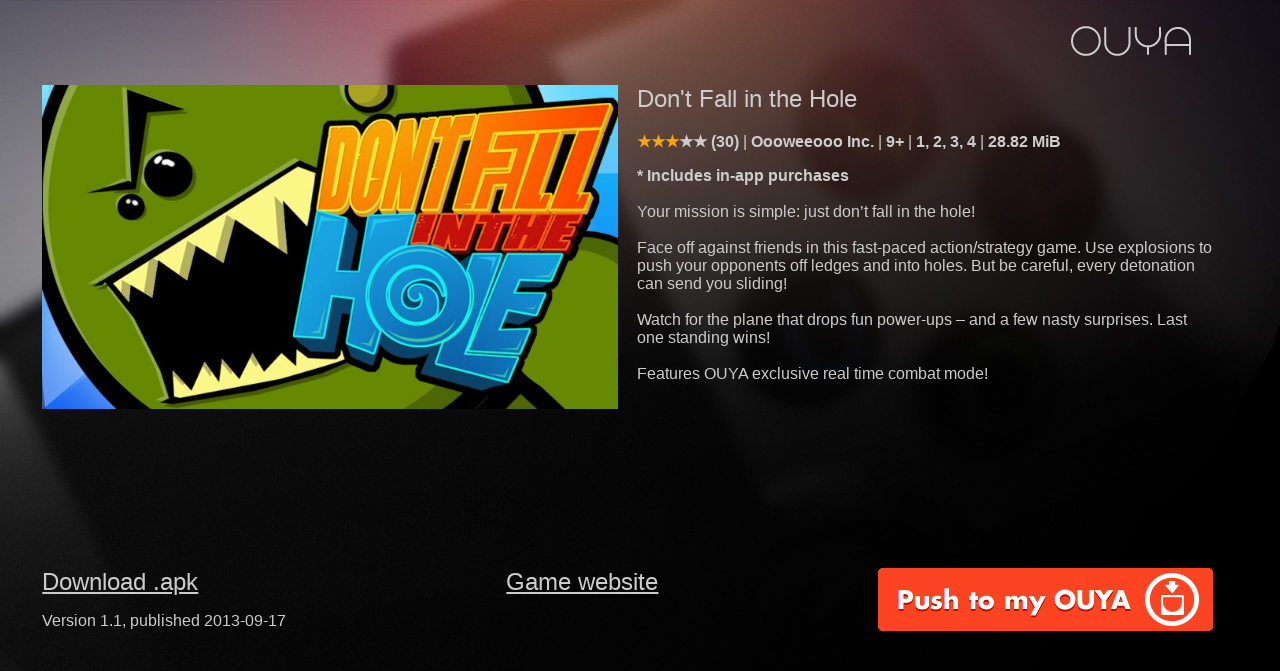

--- FILE ---
content_type: text/html
request_url: http://ouya.cweiske.de/game/com.oooweeooo.dfith.htm
body_size: 1831
content:
<!DOCTYPE html>
<html xmlns="http://www.w3.org/1999/xhtml" lang="en">
 <head>
  <meta charset="utf-8"/>
  <title>Don&#039;t Fall in the Hole - OUYA game</title>
  <meta name="generator" content="stouyapi"/>
  <meta name="author" content="Oooweeooo Inc."/>
  <link rel="stylesheet" type="text/css" href="../ouya-game.css"/>
  <link rel="icon" href="../favicon.ico"/>
  <link rel="canonical" href="http://ouya.cweiske.de/game/com.oooweeooo.dfith.htm"/>
    <meta name="twitter:card" content="summary_large_image"/>
  <meta property="og:title" content="Don&#039;t Fall in the Hole" />
  <meta property="og:description" content="Your mission is simple: just don’t fall in the hole." />
  <meta property="og:image" content="http://ouya.cweiske.de/game-images/com.oooweeooo.dfith/discover" />
   </head>
 <body class="game">
  <header>
   <a href="../discover/"><img class="ouyalogo" src="../ouya-logo.grey.svg" alt="OUYA logo" width="50"/></a>
  </header>
  <section class="text">
   <h1>Don&#039;t Fall in the Hole</h1>
   <dl class="meta">
    <dt>Rating</dt>
    <dd class="rating">
     <span class="average average-3" title="3.23">3.23</span>
     <span class="count">(30)</span>
    </dd>

    <dt>Developer</dt>
    <dd class="company">
           Oooweeooo Inc.         </dd>

    <dt>Suggested age</dt>
    <dd class="contentRating">
     9+    </dd>

    <dt>Number of players</dt>
    <dd class="players">
     1, 2, 3, 4    </dd>

    <dt>Download size</dt>
    <dd class="size">
     28.82 MiB
    </dd>
   </dl>

   <p class="description">
        <strong>* Includes in-app purchases</strong><br/><br/>
                Your mission is simple: just don’t fall in the hole! <br />
<br />
Face off against friends in this fast-paced action/strategy game. Use explosions to push your opponents off ledges and into holes. But be careful, every detonation can send you sliding! <br />
<br />
Watch for the plane that drops fun power-ups – and a few nasty surprises. Last one standing wins! <br />
<br />
Features OUYA exclusive real time combat mode!       </p>
  </section>

    <section class="media">
   <h2>Screenshots</h2>
   <div class="content">
               <img src="http://ouya.cweiske.de/game-images/com.oooweeooo.dfith/discover" alt="Screenshot of Don&#039;t Fall in the Hole"/>
                    <img src="http://ouya.cweiske.de/game-images/com.oooweeooo.dfith/screenshot-1" alt="Screenshot of Don&#039;t Fall in the Hole"/>
                    <img src="http://ouya.cweiske.de/game-images/com.oooweeooo.dfith/screenshot-2" alt="Screenshot of Don&#039;t Fall in the Hole"/>
                    <img src="http://ouya.cweiske.de/game-images/com.oooweeooo.dfith/screenshot-3" alt="Screenshot of Don&#039;t Fall in the Hole"/>
                    <img src="http://ouya.cweiske.de/game-images/com.oooweeooo.dfith/screenshot-4" alt="Screenshot of Don&#039;t Fall in the Hole"/>
                    <img src="http://ouya.cweiske.de/gen-qr/http___dontfallinthehole.com.png" alt="Screenshot of Don&#039;t Fall in the Hole"/>
            </div>
  </section>
  
  <section class="buttons">
   <h2>Links</h2>
      <div>
    <a href="http://statics.ouya.world/ia/ouya_com.oooweeooo.dfith_1.1/Don_1.1_com.oooweeooo.dfith.apk">Download .apk</a>
    <p>
     Version 1.1, published
     2013-09-17    </p>
   </div>
               <div>
    <a href="http://dontfallinthehole.com">Game website</a>
   </div>
      <div>
    <form method="post" action="../push-to-my-ouya.php?game=com.oooweeooo.dfith" id="push" onsubmit="pushToMyOuya();return false;">
     <button name="push" type="submit" class="push-to-my-ouya">
      <img src="../push-to-my-ouya.png" width="335" height="63"
           alt="Push to my OUYA"
      />
     </button>
    </form>
   </div>
  </section>

  <nav>
       <a rel="up" href="../discover/Arcade_Pinball.htm">Arcade/Pinball</a>
       <a rel="up" href="../discover/Fight_.htm">Fight!</a>
       <a rel="up" href="../discover/Multiplayer.htm">Multiplayer</a>
     </nav>

  <div style="display: none" class="popup" id="push-success">
   <a class="close" href="#" onclick="this.parentNode.style.display='none';return false;">⊗</a>
   <strong>Don&#039;t Fall in the Hole</strong>
   will start downloading to your OUYA within the next few minutes
  </div>
  <div style="display: none" class="popup" id="push-error">
   <a class="close" href="#" onclick="this.parentNode.style.display='none';return false;">⊗</a>
   <strong>Push error</strong>
   <p>error message</p>
  </div>

  <script type="text/javascript">
   function pushToMyOuya() {
       var form = document.getElementById("push");
       var req = new XMLHttpRequest();
       req.addEventListener("load", pushToMyOuyaComplete);
       req.open("POST", form.action);
       req.send();
   }
   function pushToMyOuyaComplete() {
       if (this.status / 100 == 2) {
           document.getElementById('push-success').style.display = "";
       } else {
           var err = document.getElementById('push-error');
           err.getElementsByTagName("p")[0].textContent = this.responseText;
           err.style.display = "";
       }
   }
  </script>
 </body>
</html>
